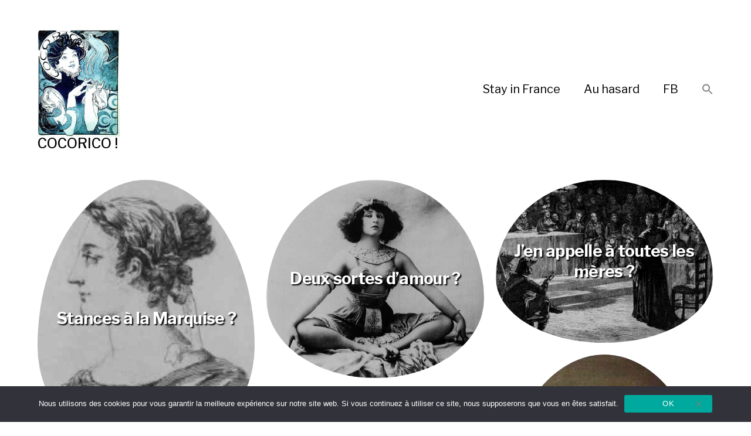

--- FILE ---
content_type: text/html; charset=UTF-8
request_url: https://cocorico.com/citations-documents-idees-promotions/francaise/
body_size: 14172
content:
<!DOCTYPE html>

<html class="no-js" lang="fr-FR">

	<head>
		
		<meta http-equiv="content-type" content="text/html" charset="UTF-8" />
		<meta name="viewport" content="width=device-width, initial-scale=1.0, maximum-scale=1.0, user-scalable=no" >
        
          <link rel="profile" href="https://gmpg.org/xfn/11">
		 
		<title>Française &#8211; COCORICO !</title>
<meta name='robots' content='max-image-preview:large' />
<link rel="alternate" type="application/rss+xml" title="COCORICO ! &raquo; Flux" href="https://cocorico.com/feed/" />
<link rel="alternate" type="application/rss+xml" title="COCORICO ! &raquo; Flux de la catégorie Française" href="https://cocorico.com/citations-documents-idees-promotions/francaise/feed/" />
		
	<style id='wp-img-auto-sizes-contain-inline-css' type='text/css'>
img:is([sizes=auto i],[sizes^="auto," i]){contain-intrinsic-size:3000px 1500px}
/*# sourceURL=wp-img-auto-sizes-contain-inline-css */
</style>
<style id='wp-emoji-styles-inline-css' type='text/css'>

	img.wp-smiley, img.emoji {
		display: inline !important;
		border: none !important;
		box-shadow: none !important;
		height: 1em !important;
		width: 1em !important;
		margin: 0 0.07em !important;
		vertical-align: -0.1em !important;
		background: none !important;
		padding: 0 !important;
	}
/*# sourceURL=wp-emoji-styles-inline-css */
</style>
<style id='wp-block-library-inline-css' type='text/css'>
:root{--wp-block-synced-color:#7a00df;--wp-block-synced-color--rgb:122,0,223;--wp-bound-block-color:var(--wp-block-synced-color);--wp-editor-canvas-background:#ddd;--wp-admin-theme-color:#007cba;--wp-admin-theme-color--rgb:0,124,186;--wp-admin-theme-color-darker-10:#006ba1;--wp-admin-theme-color-darker-10--rgb:0,107,160.5;--wp-admin-theme-color-darker-20:#005a87;--wp-admin-theme-color-darker-20--rgb:0,90,135;--wp-admin-border-width-focus:2px}@media (min-resolution:192dpi){:root{--wp-admin-border-width-focus:1.5px}}.wp-element-button{cursor:pointer}:root .has-very-light-gray-background-color{background-color:#eee}:root .has-very-dark-gray-background-color{background-color:#313131}:root .has-very-light-gray-color{color:#eee}:root .has-very-dark-gray-color{color:#313131}:root .has-vivid-green-cyan-to-vivid-cyan-blue-gradient-background{background:linear-gradient(135deg,#00d084,#0693e3)}:root .has-purple-crush-gradient-background{background:linear-gradient(135deg,#34e2e4,#4721fb 50%,#ab1dfe)}:root .has-hazy-dawn-gradient-background{background:linear-gradient(135deg,#faaca8,#dad0ec)}:root .has-subdued-olive-gradient-background{background:linear-gradient(135deg,#fafae1,#67a671)}:root .has-atomic-cream-gradient-background{background:linear-gradient(135deg,#fdd79a,#004a59)}:root .has-nightshade-gradient-background{background:linear-gradient(135deg,#330968,#31cdcf)}:root .has-midnight-gradient-background{background:linear-gradient(135deg,#020381,#2874fc)}:root{--wp--preset--font-size--normal:16px;--wp--preset--font-size--huge:42px}.has-regular-font-size{font-size:1em}.has-larger-font-size{font-size:2.625em}.has-normal-font-size{font-size:var(--wp--preset--font-size--normal)}.has-huge-font-size{font-size:var(--wp--preset--font-size--huge)}.has-text-align-center{text-align:center}.has-text-align-left{text-align:left}.has-text-align-right{text-align:right}.has-fit-text{white-space:nowrap!important}#end-resizable-editor-section{display:none}.aligncenter{clear:both}.items-justified-left{justify-content:flex-start}.items-justified-center{justify-content:center}.items-justified-right{justify-content:flex-end}.items-justified-space-between{justify-content:space-between}.screen-reader-text{border:0;clip-path:inset(50%);height:1px;margin:-1px;overflow:hidden;padding:0;position:absolute;width:1px;word-wrap:normal!important}.screen-reader-text:focus{background-color:#ddd;clip-path:none;color:#444;display:block;font-size:1em;height:auto;left:5px;line-height:normal;padding:15px 23px 14px;text-decoration:none;top:5px;width:auto;z-index:100000}html :where(.has-border-color){border-style:solid}html :where([style*=border-top-color]){border-top-style:solid}html :where([style*=border-right-color]){border-right-style:solid}html :where([style*=border-bottom-color]){border-bottom-style:solid}html :where([style*=border-left-color]){border-left-style:solid}html :where([style*=border-width]){border-style:solid}html :where([style*=border-top-width]){border-top-style:solid}html :where([style*=border-right-width]){border-right-style:solid}html :where([style*=border-bottom-width]){border-bottom-style:solid}html :where([style*=border-left-width]){border-left-style:solid}html :where(img[class*=wp-image-]){height:auto;max-width:100%}:where(figure){margin:0 0 1em}html :where(.is-position-sticky){--wp-admin--admin-bar--position-offset:var(--wp-admin--admin-bar--height,0px)}@media screen and (max-width:600px){html :where(.is-position-sticky){--wp-admin--admin-bar--position-offset:0px}}

/*# sourceURL=wp-block-library-inline-css */
</style><style id='global-styles-inline-css' type='text/css'>
:root{--wp--preset--aspect-ratio--square: 1;--wp--preset--aspect-ratio--4-3: 4/3;--wp--preset--aspect-ratio--3-4: 3/4;--wp--preset--aspect-ratio--3-2: 3/2;--wp--preset--aspect-ratio--2-3: 2/3;--wp--preset--aspect-ratio--16-9: 16/9;--wp--preset--aspect-ratio--9-16: 9/16;--wp--preset--color--black: #000;--wp--preset--color--cyan-bluish-gray: #abb8c3;--wp--preset--color--white: #fff;--wp--preset--color--pale-pink: #f78da7;--wp--preset--color--vivid-red: #cf2e2e;--wp--preset--color--luminous-vivid-orange: #ff6900;--wp--preset--color--luminous-vivid-amber: #fcb900;--wp--preset--color--light-green-cyan: #7bdcb5;--wp--preset--color--vivid-green-cyan: #00d084;--wp--preset--color--pale-cyan-blue: #8ed1fc;--wp--preset--color--vivid-cyan-blue: #0693e3;--wp--preset--color--vivid-purple: #9b51e0;--wp--preset--color--dark-gray: #333;--wp--preset--color--medium-gray: #555;--wp--preset--color--light-gray: #777;--wp--preset--gradient--vivid-cyan-blue-to-vivid-purple: linear-gradient(135deg,rgb(6,147,227) 0%,rgb(155,81,224) 100%);--wp--preset--gradient--light-green-cyan-to-vivid-green-cyan: linear-gradient(135deg,rgb(122,220,180) 0%,rgb(0,208,130) 100%);--wp--preset--gradient--luminous-vivid-amber-to-luminous-vivid-orange: linear-gradient(135deg,rgb(252,185,0) 0%,rgb(255,105,0) 100%);--wp--preset--gradient--luminous-vivid-orange-to-vivid-red: linear-gradient(135deg,rgb(255,105,0) 0%,rgb(207,46,46) 100%);--wp--preset--gradient--very-light-gray-to-cyan-bluish-gray: linear-gradient(135deg,rgb(238,238,238) 0%,rgb(169,184,195) 100%);--wp--preset--gradient--cool-to-warm-spectrum: linear-gradient(135deg,rgb(74,234,220) 0%,rgb(151,120,209) 20%,rgb(207,42,186) 40%,rgb(238,44,130) 60%,rgb(251,105,98) 80%,rgb(254,248,76) 100%);--wp--preset--gradient--blush-light-purple: linear-gradient(135deg,rgb(255,206,236) 0%,rgb(152,150,240) 100%);--wp--preset--gradient--blush-bordeaux: linear-gradient(135deg,rgb(254,205,165) 0%,rgb(254,45,45) 50%,rgb(107,0,62) 100%);--wp--preset--gradient--luminous-dusk: linear-gradient(135deg,rgb(255,203,112) 0%,rgb(199,81,192) 50%,rgb(65,88,208) 100%);--wp--preset--gradient--pale-ocean: linear-gradient(135deg,rgb(255,245,203) 0%,rgb(182,227,212) 50%,rgb(51,167,181) 100%);--wp--preset--gradient--electric-grass: linear-gradient(135deg,rgb(202,248,128) 0%,rgb(113,206,126) 100%);--wp--preset--gradient--midnight: linear-gradient(135deg,rgb(2,3,129) 0%,rgb(40,116,252) 100%);--wp--preset--font-size--small: 17px;--wp--preset--font-size--medium: 20px;--wp--preset--font-size--large: 24px;--wp--preset--font-size--x-large: 42px;--wp--preset--font-size--regular: 20px;--wp--preset--font-size--larger: 28px;--wp--preset--spacing--20: 0.44rem;--wp--preset--spacing--30: 0.67rem;--wp--preset--spacing--40: 1rem;--wp--preset--spacing--50: 1.5rem;--wp--preset--spacing--60: 2.25rem;--wp--preset--spacing--70: 3.38rem;--wp--preset--spacing--80: 5.06rem;--wp--preset--shadow--natural: 6px 6px 9px rgba(0, 0, 0, 0.2);--wp--preset--shadow--deep: 12px 12px 50px rgba(0, 0, 0, 0.4);--wp--preset--shadow--sharp: 6px 6px 0px rgba(0, 0, 0, 0.2);--wp--preset--shadow--outlined: 6px 6px 0px -3px rgb(255, 255, 255), 6px 6px rgb(0, 0, 0);--wp--preset--shadow--crisp: 6px 6px 0px rgb(0, 0, 0);}:where(.is-layout-flex){gap: 0.5em;}:where(.is-layout-grid){gap: 0.5em;}body .is-layout-flex{display: flex;}.is-layout-flex{flex-wrap: wrap;align-items: center;}.is-layout-flex > :is(*, div){margin: 0;}body .is-layout-grid{display: grid;}.is-layout-grid > :is(*, div){margin: 0;}:where(.wp-block-columns.is-layout-flex){gap: 2em;}:where(.wp-block-columns.is-layout-grid){gap: 2em;}:where(.wp-block-post-template.is-layout-flex){gap: 1.25em;}:where(.wp-block-post-template.is-layout-grid){gap: 1.25em;}.has-black-color{color: var(--wp--preset--color--black) !important;}.has-cyan-bluish-gray-color{color: var(--wp--preset--color--cyan-bluish-gray) !important;}.has-white-color{color: var(--wp--preset--color--white) !important;}.has-pale-pink-color{color: var(--wp--preset--color--pale-pink) !important;}.has-vivid-red-color{color: var(--wp--preset--color--vivid-red) !important;}.has-luminous-vivid-orange-color{color: var(--wp--preset--color--luminous-vivid-orange) !important;}.has-luminous-vivid-amber-color{color: var(--wp--preset--color--luminous-vivid-amber) !important;}.has-light-green-cyan-color{color: var(--wp--preset--color--light-green-cyan) !important;}.has-vivid-green-cyan-color{color: var(--wp--preset--color--vivid-green-cyan) !important;}.has-pale-cyan-blue-color{color: var(--wp--preset--color--pale-cyan-blue) !important;}.has-vivid-cyan-blue-color{color: var(--wp--preset--color--vivid-cyan-blue) !important;}.has-vivid-purple-color{color: var(--wp--preset--color--vivid-purple) !important;}.has-black-background-color{background-color: var(--wp--preset--color--black) !important;}.has-cyan-bluish-gray-background-color{background-color: var(--wp--preset--color--cyan-bluish-gray) !important;}.has-white-background-color{background-color: var(--wp--preset--color--white) !important;}.has-pale-pink-background-color{background-color: var(--wp--preset--color--pale-pink) !important;}.has-vivid-red-background-color{background-color: var(--wp--preset--color--vivid-red) !important;}.has-luminous-vivid-orange-background-color{background-color: var(--wp--preset--color--luminous-vivid-orange) !important;}.has-luminous-vivid-amber-background-color{background-color: var(--wp--preset--color--luminous-vivid-amber) !important;}.has-light-green-cyan-background-color{background-color: var(--wp--preset--color--light-green-cyan) !important;}.has-vivid-green-cyan-background-color{background-color: var(--wp--preset--color--vivid-green-cyan) !important;}.has-pale-cyan-blue-background-color{background-color: var(--wp--preset--color--pale-cyan-blue) !important;}.has-vivid-cyan-blue-background-color{background-color: var(--wp--preset--color--vivid-cyan-blue) !important;}.has-vivid-purple-background-color{background-color: var(--wp--preset--color--vivid-purple) !important;}.has-black-border-color{border-color: var(--wp--preset--color--black) !important;}.has-cyan-bluish-gray-border-color{border-color: var(--wp--preset--color--cyan-bluish-gray) !important;}.has-white-border-color{border-color: var(--wp--preset--color--white) !important;}.has-pale-pink-border-color{border-color: var(--wp--preset--color--pale-pink) !important;}.has-vivid-red-border-color{border-color: var(--wp--preset--color--vivid-red) !important;}.has-luminous-vivid-orange-border-color{border-color: var(--wp--preset--color--luminous-vivid-orange) !important;}.has-luminous-vivid-amber-border-color{border-color: var(--wp--preset--color--luminous-vivid-amber) !important;}.has-light-green-cyan-border-color{border-color: var(--wp--preset--color--light-green-cyan) !important;}.has-vivid-green-cyan-border-color{border-color: var(--wp--preset--color--vivid-green-cyan) !important;}.has-pale-cyan-blue-border-color{border-color: var(--wp--preset--color--pale-cyan-blue) !important;}.has-vivid-cyan-blue-border-color{border-color: var(--wp--preset--color--vivid-cyan-blue) !important;}.has-vivid-purple-border-color{border-color: var(--wp--preset--color--vivid-purple) !important;}.has-vivid-cyan-blue-to-vivid-purple-gradient-background{background: var(--wp--preset--gradient--vivid-cyan-blue-to-vivid-purple) !important;}.has-light-green-cyan-to-vivid-green-cyan-gradient-background{background: var(--wp--preset--gradient--light-green-cyan-to-vivid-green-cyan) !important;}.has-luminous-vivid-amber-to-luminous-vivid-orange-gradient-background{background: var(--wp--preset--gradient--luminous-vivid-amber-to-luminous-vivid-orange) !important;}.has-luminous-vivid-orange-to-vivid-red-gradient-background{background: var(--wp--preset--gradient--luminous-vivid-orange-to-vivid-red) !important;}.has-very-light-gray-to-cyan-bluish-gray-gradient-background{background: var(--wp--preset--gradient--very-light-gray-to-cyan-bluish-gray) !important;}.has-cool-to-warm-spectrum-gradient-background{background: var(--wp--preset--gradient--cool-to-warm-spectrum) !important;}.has-blush-light-purple-gradient-background{background: var(--wp--preset--gradient--blush-light-purple) !important;}.has-blush-bordeaux-gradient-background{background: var(--wp--preset--gradient--blush-bordeaux) !important;}.has-luminous-dusk-gradient-background{background: var(--wp--preset--gradient--luminous-dusk) !important;}.has-pale-ocean-gradient-background{background: var(--wp--preset--gradient--pale-ocean) !important;}.has-electric-grass-gradient-background{background: var(--wp--preset--gradient--electric-grass) !important;}.has-midnight-gradient-background{background: var(--wp--preset--gradient--midnight) !important;}.has-small-font-size{font-size: var(--wp--preset--font-size--small) !important;}.has-medium-font-size{font-size: var(--wp--preset--font-size--medium) !important;}.has-large-font-size{font-size: var(--wp--preset--font-size--large) !important;}.has-x-large-font-size{font-size: var(--wp--preset--font-size--x-large) !important;}
/*# sourceURL=global-styles-inline-css */
</style>

<style id='classic-theme-styles-inline-css' type='text/css'>
/*! This file is auto-generated */
.wp-block-button__link{color:#fff;background-color:#32373c;border-radius:9999px;box-shadow:none;text-decoration:none;padding:calc(.667em + 2px) calc(1.333em + 2px);font-size:1.125em}.wp-block-file__button{background:#32373c;color:#fff;text-decoration:none}
/*# sourceURL=/wp-includes/css/classic-themes.min.css */
</style>
<link rel='stylesheet' id='cookie-notice-front-css' href='https://cocorico.com/wp-content/plugins/cookie-notice/css/front.min.css?ver=2.5.11' type='text/css' media='all' />
<link rel='stylesheet' id='ivory-search-styles-css' href='https://cocorico.com/wp-content/plugins/add-search-to-menu/public/css/ivory-search.min.css?ver=5.5.13' type='text/css' media='all' />
<link rel='stylesheet' id='hamilton-fonts-css' href='//fonts.googleapis.com/css?family=Libre+Franklin%3A300%2C400%2C400i%2C500%2C700%2C700i&#038;subset=latin-ext&#038;ver=1' type='text/css' media='all' />
<link rel='stylesheet' id='hamilton-style-css' href='https://cocorico.com/wp-content/themes/memento/style.css?ver=6.9' type='text/css' media='all' />
<link rel='stylesheet' id='wp-paginate-css' href='https://cocorico.com/wp-content/plugins/wp-paginate/css/wp-paginate.css?ver=2.2.4' type='text/css' media='screen' />
<script type="text/javascript" id="cookie-notice-front-js-before">
/* <![CDATA[ */
var cnArgs = {"ajaxUrl":"https:\/\/cocorico.com\/wp-admin\/admin-ajax.php","nonce":"ed58b9e728","hideEffect":"fade","position":"bottom","onScroll":false,"onScrollOffset":100,"onClick":false,"cookieName":"cookie_notice_accepted","cookieTime":2592000,"cookieTimeRejected":2592000,"globalCookie":false,"redirection":false,"cache":false,"revokeCookies":false,"revokeCookiesOpt":"automatic"};

//# sourceURL=cookie-notice-front-js-before
/* ]]> */
</script>
<script type="text/javascript" src="https://cocorico.com/wp-content/plugins/cookie-notice/js/front.min.js?ver=2.5.11" id="cookie-notice-front-js"></script>
<script type="text/javascript" src="https://cocorico.com/wp-includes/js/jquery/jquery.min.js?ver=3.7.1" id="jquery-core-js"></script>
<script type="text/javascript" src="https://cocorico.com/wp-includes/js/jquery/jquery-migrate.min.js?ver=3.4.1" id="jquery-migrate-js"></script>
<link rel="https://api.w.org/" href="https://cocorico.com/wp-json/" /><link rel="alternate" title="JSON" type="application/json" href="https://cocorico.com/wp-json/wp/v2/categories/17839" /><link rel="EditURI" type="application/rsd+xml" title="RSD" href="https://cocorico.com/xmlrpc.php?rsd" />
<meta name="generator" content="WordPress 6.9" />
		<script>jQuery( 'html' ).removeClass( 'no-js' ).addClass( 'js' );</script>
		<style type="text/css" media="screen">.is-menu path.search-icon-path { fill: #848484;}body .popup-search-close:after, body .search-close:after { border-color: #848484;}body .popup-search-close:before, body .search-close:before { border-color: #848484;}</style>			
	</head>
	
	<body class="archive category category-francaise category-17839 wp-theme-memento cookies-not-set memento show-alt-nav three-columns-grid show-preview-titles">
    
        <header class="section-inner site-header group">
		
						
						
                     <h1 class="site-title">
                    <a href="https://cocorico.com/images/cocorico-mucha-id.jpg">
                    <img src="https://cocorico.com/images/cocorico-mucha-id.jpg" width=140 />
                    </a>
                    <a href="https://cocorico.com" class="site-name">
                    COCORICO !                    </a>
                    </h1>
                    			
			          
			<div class="nav-toggle">
				<div class="bar"></div>
				<div class="bar"></div>
				<div class="bar"></div>
			</div>

			<ul class="alt-nav">
				<li id="menu-item-11473" class="menu-item menu-item-type-custom menu-item-object-custom menu-item-11473"><a href="https://www.booking.com/country/fr.fr.html?aid=859545">Stay in France</a></li>
<li id="menu-item-11474" class="menu-item menu-item-type-custom menu-item-object-custom menu-item-11474"><a href="https://cocorico.com/au-hasard/">Au hasard</a></li>
<li id="menu-item-11475" class="menu-item menu-item-type-custom menu-item-object-custom menu-item-11475"><a href="https://www.facebook.com/CocoricoCulture/">FB</a></li>
<li class=" astm-search-menu is-menu is-dropdown menu-item"><a href="#" role="button" aria-label="Search Icon Link"><svg width="20" height="20" class="search-icon" role="img" viewBox="2 9 20 5" focusable="false" aria-label="Search">
						<path class="search-icon-path" d="M15.5 14h-.79l-.28-.27C15.41 12.59 16 11.11 16 9.5 16 5.91 13.09 3 9.5 3S3 5.91 3 9.5 5.91 16 9.5 16c1.61 0 3.09-.59 4.23-1.57l.27.28v.79l5 4.99L20.49 19l-4.99-5zm-6 0C7.01 14 5 11.99 5 9.5S7.01 5 9.5 5 14 7.01 14 9.5 11.99 14 9.5 14z"></path></svg></a><form  class="is-search-form is-form-style is-form-style-3 is-form-id-0 " action="https://cocorico.com/" method="get" role="search" ><label for="is-search-input-0"><span class="is-screen-reader-text">Search for:</span><input  type="search" id="is-search-input-0" name="s" value="" class="is-search-input" placeholder="Search here..." autocomplete=off /></label><button type="submit" class="is-search-submit"><span class="is-screen-reader-text">Search Button</span><span class="is-search-icon"><svg focusable="false" aria-label="Search" xmlns="http://www.w3.org/2000/svg" viewBox="0 0 24 24" width="24px"><path d="M15.5 14h-.79l-.28-.27C15.41 12.59 16 11.11 16 9.5 16 5.91 13.09 3 9.5 3S3 5.91 3 9.5 5.91 16 9.5 16c1.61 0 3.09-.59 4.23-1.57l.27.28v.79l5 4.99L20.49 19l-4.99-5zm-6 0C7.01 14 5 11.99 5 9.5S7.01 5 9.5 5 14 7.01 14 9.5 11.99 14 9.5 14z"></path></svg></span></button></form><div class="search-close"></div></li>			</ul>
		
		
        </header> <!-- header -->
		
		<div class="nav-toggle">
		          </div>

				
		<nav class="site-nav">
		
		
		
			<div class="section-inner menus group">
		
				<ul id="menu-top-1" class="menu"><li class="menu-item menu-item-type-custom menu-item-object-custom menu-item-11473"><a href="https://www.booking.com/country/fr.fr.html?aid=859545">Stay in France</a></li>
<li class="menu-item menu-item-type-custom menu-item-object-custom menu-item-11474"><a href="https://cocorico.com/au-hasard/">Au hasard</a></li>
<li class="menu-item menu-item-type-custom menu-item-object-custom menu-item-11475"><a href="https://www.facebook.com/CocoricoCulture/">FB</a></li>
<li class=" astm-search-menu is-menu is-dropdown menu-item"><a href="#" role="button" aria-label="Search Icon Link"><svg width="20" height="20" class="search-icon" role="img" viewBox="2 9 20 5" focusable="false" aria-label="Search">
						<path class="search-icon-path" d="M15.5 14h-.79l-.28-.27C15.41 12.59 16 11.11 16 9.5 16 5.91 13.09 3 9.5 3S3 5.91 3 9.5 5.91 16 9.5 16c1.61 0 3.09-.59 4.23-1.57l.27.28v.79l5 4.99L20.49 19l-4.99-5zm-6 0C7.01 14 5 11.99 5 9.5S7.01 5 9.5 5 14 7.01 14 9.5 11.99 14 9.5 14z"></path></svg></a><form  class="is-search-form is-form-style is-form-style-3 is-form-id-0 " action="https://cocorico.com/" method="get" role="search" ><label for="is-search-input-0"><span class="is-screen-reader-text">Search for:</span><input  type="search" id="is-search-input-0" name="s" value="" class="is-search-input" placeholder="Search here..." autocomplete=off /></label><button type="submit" class="is-search-submit"><span class="is-screen-reader-text">Search Button</span><span class="is-search-icon"><svg focusable="false" aria-label="Search" xmlns="http://www.w3.org/2000/svg" viewBox="0 0 24 24" width="24px"><path d="M15.5 14h-.79l-.28-.27C15.41 12.59 16 11.11 16 9.5 16 5.91 13.09 3 9.5 3S3 5.91 3 9.5 5.91 16 9.5 16c1.61 0 3.09-.59 4.23-1.57l.27.28v.79l5 4.99L20.49 19l-4.99-5zm-6 0C7.01 14 5 11.99 5 9.5S7.01 5 9.5 5 14 7.01 14 9.5 11.99 14 9.5 14z"></path></svg></span></button></form><div class="search-close"></div></li></ul>			
			</div>
			
			
			<footer>
			
				<div class="section-inner">

					<p>&copy; 2026 <a href="https://cocorico.com" class="site-name">COCORICO !</a></p>
				
				</div>

			</footer>
		
		</nav>
	<div class="section-inner">
	
	     		
			
		
		
			<div class="posts" id="posts">

				
<a class="post-preview tracker post-2036 post type-post status-publish format-standard has-post-thumbnail hentry category-francaise category-poesie tag-mademoiselle-du-parc tag-pierre-corneille has-thumbnail" id="post-2036" href="https://cocorico.com/stances-a-la-marquise/loisirs-vacances-culture-bien-etre/" title="Stances à la Marquise ?">
	
	<div class="preview-image" style="background-image: url( https://cocorico.com/wp-content/uploads/2011/05/Marquise-Therese_de_Gorla-1.jpg );">
		<img width="345" height="440" src="https://cocorico.com/wp-content/uploads/2011/05/Marquise-Therese_de_Gorla-1.jpg" class="attachment-hamilton_preview-image size-hamilton_preview-image wp-post-image" alt="" decoding="async" fetchpriority="high" srcset="https://cocorico.com/wp-content/uploads/2011/05/Marquise-Therese_de_Gorla-1.jpg 345w, https://cocorico.com/wp-content/uploads/2011/05/Marquise-Therese_de_Gorla-1-235x300.jpg 235w" sizes="(max-width: 345px) 100vw, 345px" />	</div>
	
	<header class="preview-header">
	
			
		<h2 class="title">Stances à la Marquise ?</h2>	
	</header>

</a>
<a class="post-preview tracker post-11446 post type-post status-publish format-standard has-post-thumbnail hentry category-citations category-francaise category-psychologie tag-amour tag-colette tag-palais-royal has-thumbnail" id="post-11446" href="https://cocorico.com/il-y-a-deux-sortes-damour/loisirs-vacances-culture-bien-etre/" title="Deux sortes d&rsquo;amour ?">
	
	<div class="preview-image" style="background-image: url( https://cocorico.com/wp-content/uploads/2009/05/colette_en_reve_degypte-1.jpg );">
		<img width="550" height="502" src="https://cocorico.com/wp-content/uploads/2009/05/colette_en_reve_degypte-1.jpg" class="attachment-hamilton_preview-image size-hamilton_preview-image wp-post-image" alt="" decoding="async" srcset="https://cocorico.com/wp-content/uploads/2009/05/colette_en_reve_degypte-1.jpg 550w, https://cocorico.com/wp-content/uploads/2009/05/colette_en_reve_degypte-1-300x274.jpg 300w" sizes="(max-width: 550px) 100vw, 550px" />	</div>
	
	<header class="preview-header">
	
			
		<h2 class="title">Deux sortes d&rsquo;amour ?</h2>	
	</header>

</a>
<a class="post-preview tracker post-1832 post type-post status-publish format-standard has-post-thumbnail hentry category-francaise category-histoire tag-courtoisie tag-guillotine tag-marie-antoinette tag-place-de-la-concorde tag-place-de-la-revolution tag-place-louis-xv tag-reine-de-france tag-revolution-francaise tag-tribunal-revolutionnaire has-thumbnail" id="post-1832" href="https://cocorico.com/jen-appelle-a-toutes-les-meres/loisirs-vacances-culture-bien-etre/" title="J&rsquo;en appelle à toutes les mères ?">
	
	<div class="preview-image" style="background-image: url( https://cocorico.com/wp-content/uploads/2010/10/Marie_Antoinette_Tribunal_Revolutionnaire-1.jpg );">
		<img width="798" height="600" src="https://cocorico.com/wp-content/uploads/2010/10/Marie_Antoinette_Tribunal_Revolutionnaire-1.jpg" class="attachment-hamilton_preview-image size-hamilton_preview-image wp-post-image" alt="" decoding="async" srcset="https://cocorico.com/wp-content/uploads/2010/10/Marie_Antoinette_Tribunal_Revolutionnaire-1.jpg 798w, https://cocorico.com/wp-content/uploads/2010/10/Marie_Antoinette_Tribunal_Revolutionnaire-1-300x226.jpg 300w, https://cocorico.com/wp-content/uploads/2010/10/Marie_Antoinette_Tribunal_Revolutionnaire-1-768x577.jpg 768w" sizes="(max-width: 798px) 100vw, 798px" />	</div>
	
	<header class="preview-header">
	
			
		<h2 class="title">J&rsquo;en appelle à toutes les mères ?</h2>	
	</header>

</a>
<a class="post-preview tracker post-2357 post type-post status-publish format-standard has-post-thumbnail hentry category-francaise tag-george-sand has-thumbnail" id="post-2357" href="https://cocorico.com/lempire-des-mots/loisirs-vacances-culture-bien-etre/" title="L&#8217;empire des mots ?">
	
	<div class="preview-image" style="background-image: url( https://cocorico.com/wp-content/uploads/2011/11/George_Sand-1.jpg );">
		<img width="449" height="600" src="https://cocorico.com/wp-content/uploads/2011/11/George_Sand-1.jpg" class="attachment-hamilton_preview-image size-hamilton_preview-image wp-post-image" alt="" decoding="async" loading="lazy" srcset="https://cocorico.com/wp-content/uploads/2011/11/George_Sand-1.jpg 449w, https://cocorico.com/wp-content/uploads/2011/11/George_Sand-1-225x300.jpg 225w" sizes="auto, (max-width: 449px) 100vw, 449px" />	</div>
	
	<header class="preview-header">
	
			
		<h2 class="title">L&#8217;empire des mots ?</h2>	
	</header>

</a>
<a class="post-preview tracker fallback-image post-1907 post type-post status-publish format-standard has-post-thumbnail hentry category-francaise tag-fereol-dedieu tag-gustave-eiffel tag-jarretiere tag-louis-xiv tag-marlene-dietrich tag-porte-jarretelles has-thumbnail" id="post-1907" href="https://cocorico.com/le-porte-jarretelles-une-invention-francaise/loisirs-vacances-culture-bien-etre/" title="Le porte-jarretelles, une invention française ?">
	
	<div class="preview-image" style="background-image: url( https://cocorico.com/wp-content/uploads/2011/01/Porte_Jarretelles_Marlene_Dietrich-1.jpg );">
		<img width="1200" height="833" src="https://cocorico.com/wp-content/uploads/2011/01/Porte_Jarretelles_Marlene_Dietrich-1.jpg" class="attachment-hamilton_preview-image size-hamilton_preview-image wp-post-image" alt="" decoding="async" loading="lazy" srcset="https://cocorico.com/wp-content/uploads/2011/01/Porte_Jarretelles_Marlene_Dietrich-1.jpg 1200w, https://cocorico.com/wp-content/uploads/2011/01/Porte_Jarretelles_Marlene_Dietrich-1-300x208.jpg 300w, https://cocorico.com/wp-content/uploads/2011/01/Porte_Jarretelles_Marlene_Dietrich-1-1024x711.jpg 1024w, https://cocorico.com/wp-content/uploads/2011/01/Porte_Jarretelles_Marlene_Dietrich-1-768x533.jpg 768w" sizes="auto, (max-width: 1200px) 100vw, 1200px" />	</div>
	
	<header class="preview-header">
	
			
		<h2 class="title">Le porte-jarretelles, une invention française ?</h2>	
	</header>

</a>
<a class="post-preview tracker post-1868 post type-post status-publish format-standard has-post-thumbnail hentry category-francaise category-francophonie category-histoire category-litterature tag-afrique-du-nord tag-passe-colonial tag-pieds-noirs has-thumbnail" id="post-1868" href="https://cocorico.com/atterrissage-force-retour-sur-le-passe-colonial-dune-francaise/loisirs-vacances-culture-bien-etre/" title="Atterrissage forcé ? Retour sur le passé colonial d&rsquo;une française&#8230;">
	
	<div class="preview-image" style="background-image: url( https://cocorico.com/wp-content/uploads/2010/11/Atterrissage_force-1.jpg );">
		<img width="599" height="888" src="https://cocorico.com/wp-content/uploads/2010/11/Atterrissage_force-1.jpg" class="attachment-hamilton_preview-image size-hamilton_preview-image wp-post-image" alt="" decoding="async" loading="lazy" srcset="https://cocorico.com/wp-content/uploads/2010/11/Atterrissage_force-1.jpg 599w, https://cocorico.com/wp-content/uploads/2010/11/Atterrissage_force-1-202x300.jpg 202w" sizes="auto, (max-width: 599px) 100vw, 599px" />	</div>
	
	<header class="preview-header">
	
			
		<h2 class="title">Atterrissage forcé ? Retour sur le passé colonial d&rsquo;une française&#8230;</h2>	
	</header>

</a>
<a class="post-preview tracker post-1755 post type-post status-publish format-standard has-post-thumbnail hentry category-citations category-francaise tag-marie-curie tag-physicienne tag-prix-nobel has-thumbnail" id="post-1755" href="https://cocorico.com/dans-la-vie-rien-nest-a-craindre/loisirs-vacances-culture-bien-etre/" title="Dans la vie, rien n&rsquo;est à craindre ?">
	
	<div class="preview-image" style="background-image: url( https://cocorico.com/wp-content/uploads/2010/05/Marie_Curie-1.jpg );">
		<img width="371" height="480" src="https://cocorico.com/wp-content/uploads/2010/05/Marie_Curie-1.jpg" class="attachment-hamilton_preview-image size-hamilton_preview-image wp-post-image" alt="" decoding="async" loading="lazy" srcset="https://cocorico.com/wp-content/uploads/2010/05/Marie_Curie-1.jpg 371w, https://cocorico.com/wp-content/uploads/2010/05/Marie_Curie-1-232x300.jpg 232w" sizes="auto, (max-width: 371px) 100vw, 371px" />	</div>
	
	<header class="preview-header">
	
			
		<h2 class="title">Dans la vie, rien n&rsquo;est à craindre ?</h2>	
	</header>

</a>
			</div><!-- .posts -->
		
			
	<br><br>
<div class="navigation"></div>
	</div><!-- .section-inner -->

		<footer class="site-footer section-inner">


<a href="https://cocorico.com/voyage-pas-cher-hotels-citations-evenements-promotions/alfred-de-musset/" class="tag-cloud-link tag-link-17969 tag-link-position-1" style="font-size: 9.8846153846154pt;" aria-label="Alfred de Musset (6 éléments)">Alfred de Musset</a>
<a href="https://cocorico.com/voyage-pas-cher-hotels-citations-evenements-promotions/alsace/" class="tag-cloud-link tag-link-17885 tag-link-position-2" style="font-size: 12.576923076923pt;" aria-label="Alsace (8 éléments)">Alsace</a>
<a href="https://cocorico.com/voyage-pas-cher-hotels-citations-evenements-promotions/aquitaine/" class="tag-cloud-link tag-link-18354 tag-link-position-3" style="font-size: 8pt;" aria-label="Aquitaine (5 éléments)">Aquitaine</a>
<a href="https://cocorico.com/voyage-pas-cher-hotels-citations-evenements-promotions/assemblee-nationale/" class="tag-cloud-link tag-link-18386 tag-link-position-4" style="font-size: 12.576923076923pt;" aria-label="Assemblée nationale (8 éléments)">Assemblée nationale</a>
<a href="https://cocorico.com/voyage-pas-cher-hotels-citations-evenements-promotions/benoit-hamon/" class="tag-cloud-link tag-link-19201 tag-link-position-5" style="font-size: 8pt;" aria-label="Benoît Hamon (5 éléments)">Benoît Hamon</a>
<a href="https://cocorico.com/voyage-pas-cher-hotels-citations-evenements-promotions/bourgogne/" class="tag-cloud-link tag-link-18043 tag-link-position-6" style="font-size: 8pt;" aria-label="Bourgogne (5 éléments)">Bourgogne</a>
<a href="https://cocorico.com/voyage-pas-cher-hotels-citations-evenements-promotions/charente-maritime/" class="tag-cloud-link tag-link-18280 tag-link-position-7" style="font-size: 8pt;" aria-label="Charente-Maritime. (5 éléments)">Charente-Maritime.</a>
<a href="https://cocorico.com/voyage-pas-cher-hotels-citations-evenements-promotions/charles-baudelaire/" class="tag-cloud-link tag-link-19088 tag-link-position-8" style="font-size: 13.923076923077pt;" aria-label="Charles Baudelaire (9 éléments)">Charles Baudelaire</a>
<a href="https://cocorico.com/voyage-pas-cher-hotels-citations-evenements-promotions/confinement/" class="tag-cloud-link tag-link-19524 tag-link-position-9" style="font-size: 9.8846153846154pt;" aria-label="confinement (6 éléments)">confinement</a>
<a href="https://cocorico.com/voyage-pas-cher-hotels-citations-evenements-promotions/covid-19/" class="tag-cloud-link tag-link-19523 tag-link-position-10" style="font-size: 21.461538461538pt;" aria-label="COVID-19 (18 éléments)">COVID-19</a>
<a href="https://cocorico.com/voyage-pas-cher-hotels-citations-evenements-promotions/emmanuel-macron/" class="tag-cloud-link tag-link-19184 tag-link-position-11" style="font-size: 16.884615384615pt;" aria-label="Emmanuel Macron (12 éléments)">Emmanuel Macron</a>
<a href="https://cocorico.com/voyage-pas-cher-hotels-citations-evenements-promotions/festival-de-cannes/" class="tag-cloud-link tag-link-17798 tag-link-position-12" style="font-size: 8pt;" aria-label="Festival de Cannes (5 éléments)">Festival de Cannes</a>
<a href="https://cocorico.com/voyage-pas-cher-hotels-citations-evenements-promotions/francois-fillon/" class="tag-cloud-link tag-link-19157 tag-link-position-13" style="font-size: 16.076923076923pt;" aria-label="François Fillon (11 éléments)">François Fillon</a>
<a href="https://cocorico.com/voyage-pas-cher-hotels-citations-evenements-promotions/guadeloupe/" class="tag-cloud-link tag-link-17956 tag-link-position-14" style="font-size: 13.923076923077pt;" aria-label="Guadeloupe (9 éléments)">Guadeloupe</a>
<a href="https://cocorico.com/voyage-pas-cher-hotels-citations-evenements-promotions/guillaume-apollinaire/" class="tag-cloud-link tag-link-19252 tag-link-position-15" style="font-size: 9.8846153846154pt;" aria-label="Guillaume Apollinaire (6 éléments)">Guillaume Apollinaire</a>
<a href="https://cocorico.com/voyage-pas-cher-hotels-citations-evenements-promotions/honfleur/" class="tag-cloud-link tag-link-18098 tag-link-position-16" style="font-size: 8pt;" aria-label="Honfleur (5 éléments)">Honfleur</a>
<a href="https://cocorico.com/voyage-pas-cher-hotels-citations-evenements-promotions/jean-de-la-fontaine/" class="tag-cloud-link tag-link-17817 tag-link-position-17" style="font-size: 15pt;" aria-label="Jean de La Fontaine (10 éléments)">Jean de La Fontaine</a>
<a href="https://cocorico.com/voyage-pas-cher-hotels-citations-evenements-promotions/joris-karl-huysmans/" class="tag-cloud-link tag-link-18923 tag-link-position-18" style="font-size: 13.923076923077pt;" aria-label="Joris-Karl Huysmans (9 éléments)">Joris-Karl Huysmans</a>
<a href="https://cocorico.com/voyage-pas-cher-hotels-citations-evenements-promotions/languedoc-roussillon/" class="tag-cloud-link tag-link-18236 tag-link-position-19" style="font-size: 8pt;" aria-label="Languedoc-Roussillon (5 éléments)">Languedoc-Roussillon</a>
<a href="https://cocorico.com/voyage-pas-cher-hotels-citations-evenements-promotions/les-alpes/" class="tag-cloud-link tag-link-18544 tag-link-position-20" style="font-size: 8pt;" aria-label="Les Alpes (5 éléments)">Les Alpes</a>
<a href="https://cocorico.com/voyage-pas-cher-hotels-citations-evenements-promotions/les-fleurs-du-mal/" class="tag-cloud-link tag-link-19089 tag-link-position-21" style="font-size: 9.8846153846154pt;" aria-label="Les Fleurs du Mal (6 éléments)">Les Fleurs du Mal</a>
<a href="https://cocorico.com/voyage-pas-cher-hotels-citations-evenements-promotions/louis-xiv/" class="tag-cloud-link tag-link-17938 tag-link-position-22" style="font-size: 8pt;" aria-label="Louis XIV (5 éléments)">Louis XIV</a>
<a href="https://cocorico.com/voyage-pas-cher-hotels-citations-evenements-promotions/marcel-proust/" class="tag-cloud-link tag-link-18602 tag-link-position-23" style="font-size: 9.8846153846154pt;" aria-label="Marcel Proust (6 éléments)">Marcel Proust</a>
<a href="https://cocorico.com/voyage-pas-cher-hotels-citations-evenements-promotions/marine-le-pen/" class="tag-cloud-link tag-link-19192 tag-link-position-24" style="font-size: 9.8846153846154pt;" aria-label="Marine Le Pen (6 éléments)">Marine Le Pen</a>
<a href="https://cocorico.com/voyage-pas-cher-hotels-citations-evenements-promotions/marseille/" class="tag-cloud-link tag-link-18272 tag-link-position-25" style="font-size: 8pt;" aria-label="Marseille (5 éléments)">Marseille</a>
<a href="https://cocorico.com/voyage-pas-cher-hotels-citations-evenements-promotions/martinique/" class="tag-cloud-link tag-link-17959 tag-link-position-26" style="font-size: 9.8846153846154pt;" aria-label="Martinique (6 éléments)">Martinique</a>
<a href="https://cocorico.com/voyage-pas-cher-hotels-citations-evenements-promotions/michel-de-montaigne/" class="tag-cloud-link tag-link-18179 tag-link-position-27" style="font-size: 11.230769230769pt;" aria-label="Michel de Montaigne (7 éléments)">Michel de Montaigne</a>
<a href="https://cocorico.com/voyage-pas-cher-hotels-citations-evenements-promotions/moliere/" class="tag-cloud-link tag-link-17992 tag-link-position-28" style="font-size: 12.576923076923pt;" aria-label="Molière (8 éléments)">Molière</a>
<a href="https://cocorico.com/voyage-pas-cher-hotels-citations-evenements-promotions/mouvement-des-gilets-jaunes/" class="tag-cloud-link tag-link-19303 tag-link-position-29" style="font-size: 19.307692307692pt;" aria-label="mouvement des Gilets jaunes (15 éléments)">mouvement des Gilets jaunes</a>
<a href="https://cocorico.com/voyage-pas-cher-hotels-citations-evenements-promotions/musee-du-louvre/" class="tag-cloud-link tag-link-18038 tag-link-position-30" style="font-size: 12.576923076923pt;" aria-label="musée du Louvre (8 éléments)">musée du Louvre</a>
<a href="https://cocorico.com/voyage-pas-cher-hotels-citations-evenements-promotions/musee-dorsay/" class="tag-cloud-link tag-link-18037 tag-link-position-31" style="font-size: 12.576923076923pt;" aria-label="musée d’Orsay (8 éléments)">musée d’Orsay</a>
<a href="https://cocorico.com/voyage-pas-cher-hotels-citations-evenements-promotions/napoleon-bonaparte/" class="tag-cloud-link tag-link-17807 tag-link-position-32" style="font-size: 8pt;" aria-label="Napoléon Bonaparte (5 éléments)">Napoléon Bonaparte</a>
<a href="https://cocorico.com/voyage-pas-cher-hotels-citations-evenements-promotions/nicolas-sarkozy/" class="tag-cloud-link tag-link-17945 tag-link-position-33" style="font-size: 8pt;" aria-label="Nicolas Sarkozy (5 éléments)">Nicolas Sarkozy</a>
<a href="https://cocorico.com/voyage-pas-cher-hotels-citations-evenements-promotions/normandie/" class="tag-cloud-link tag-link-18050 tag-link-position-34" style="font-size: 8pt;" aria-label="Normandie (5 éléments)">Normandie</a>
<a href="https://cocorico.com/voyage-pas-cher-hotels-citations-evenements-promotions/occitanie/" class="tag-cloud-link tag-link-18136 tag-link-position-35" style="font-size: 9.8846153846154pt;" aria-label="Occitanie (6 éléments)">Occitanie</a>
<a href="https://cocorico.com/voyage-pas-cher-hotels-citations-evenements-promotions/paris/" class="tag-cloud-link tag-link-17792 tag-link-position-36" style="font-size: 20.115384615385pt;" aria-label="Paris (16 éléments)">Paris</a>
<a href="https://cocorico.com/voyage-pas-cher-hotels-citations-evenements-promotions/paul-verlaine/" class="tag-cloud-link tag-link-18599 tag-link-position-37" style="font-size: 11.230769230769pt;" aria-label="Paul Verlaine (7 éléments)">Paul Verlaine</a>
<a href="https://cocorico.com/voyage-pas-cher-hotels-citations-evenements-promotions/provence-alpes-cote-dazur/" class="tag-cloud-link tag-link-18352 tag-link-position-38" style="font-size: 9.8846153846154pt;" aria-label="Provence-Alpes-Côte d&#039;Azur (6 éléments)">Provence-Alpes-Côte d&#039;Azur</a>
<a href="https://cocorico.com/voyage-pas-cher-hotels-citations-evenements-promotions/saint-martin/" class="tag-cloud-link tag-link-17965 tag-link-position-39" style="font-size: 9.8846153846154pt;" aria-label="Saint-Martin (6 éléments)">Saint-Martin</a>
<a href="https://cocorico.com/voyage-pas-cher-hotels-citations-evenements-promotions/un-dilemme/" class="tag-cloud-link tag-link-18925 tag-link-position-40" style="font-size: 9.8846153846154pt;" aria-label="Un dilemme (6 éléments)">Un dilemme</a>
<a href="https://cocorico.com/voyage-pas-cher-hotels-citations-evenements-promotions/ve-republique/" class="tag-cloud-link tag-link-18088 tag-link-position-41" style="font-size: 8pt;" aria-label="Ve République (5 éléments)">Ve République</a>
<a href="https://cocorico.com/voyage-pas-cher-hotels-citations-evenements-promotions/victor-hugo/" class="tag-cloud-link tag-link-17926 tag-link-position-42" style="font-size: 21.461538461538pt;" aria-label="Victor Hugo (18 éléments)">Victor Hugo</a>
<a href="https://cocorico.com/voyage-pas-cher-hotels-citations-evenements-promotions/voyage-autour-de-ma-chambre/" class="tag-cloud-link tag-link-19526 tag-link-position-43" style="font-size: 21.461538461538pt;" aria-label="Voyage autour de ma chambre (18 éléments)">Voyage autour de ma chambre</a>
<a href="https://cocorico.com/voyage-pas-cher-hotels-citations-evenements-promotions/xavier-de-maistre/" class="tag-cloud-link tag-link-19527 tag-link-position-44" style="font-size: 22pt;" aria-label="Xavier de Maistre (19 éléments)">Xavier de Maistre</a>
<a href="https://cocorico.com/voyage-pas-cher-hotels-citations-evenements-promotions/election-presidentielle-francaise-de-2017/" class="tag-cloud-link tag-link-19190 tag-link-position-45" style="font-size: 12.576923076923pt;" aria-label="Élection présidentielle française de 2017 (8 éléments)">Élection présidentielle française de 2017</a><br><br>
<center>
<script async src="https://pagead2.googlesyndication.com/pagead/js/adsbygoogle.js?client=ca-pub-2192128320187998"
     crossorigin="anonymous"></script>
<!-- Footer -->
<ins class="adsbygoogle"
     style="display:block"
     data-ad-client="ca-pub-2192128320187998"
     data-ad-slot="1226695025"
     data-ad-format="auto"
     data-full-width-responsive="true"></ins>
<script>
     (adsbygoogle = window.adsbygoogle || []).push({});
</script>
</center>

<br>
<a href="https://cocorico.com/citations-documents-idees-promotions/achetez-francais/" class="tag-cloud-link tag-link-18450 tag-link-position-1" style="font-size: 13.217391304348pt;" aria-label="Achetez français (7 éléments)">Achetez français</a>
<a href="https://cocorico.com/citations-documents-idees-promotions/acronyme/" class="tag-cloud-link tag-link-18074 tag-link-position-2" style="font-size: 9.5652173913043pt;" aria-label="Acronyme (2 éléments)">Acronyme</a>
<a href="https://cocorico.com/citations-documents-idees-promotions/administration/" class="tag-cloud-link tag-link-18406 tag-link-position-3" style="font-size: 14.086956521739pt;" aria-label="Administration (9 éléments)">Administration</a>
<a href="https://cocorico.com/citations-documents-idees-promotions/ancien-francais/" class="tag-cloud-link tag-link-18918 tag-link-position-4" style="font-size: 9.5652173913043pt;" aria-label="Ancien français (2 éléments)">Ancien français</a>
<a href="https://cocorico.com/citations-documents-idees-promotions/architecture/" class="tag-cloud-link tag-link-17995 tag-link-position-5" style="font-size: 14.086956521739pt;" aria-label="Architecture (9 éléments)">Architecture</a>
<a href="https://cocorico.com/citations-documents-idees-promotions/aeroport/" class="tag-cloud-link tag-link-19476 tag-link-position-6" style="font-size: 8pt;" aria-label="Aéroport (1 élément)">Aéroport</a>
<a href="https://cocorico.com/citations-documents-idees-promotions/bande-dessinee/" class="tag-cloud-link tag-link-18181 tag-link-position-7" style="font-size: 8pt;" aria-label="Bande dessinée (1 élément)">Bande dessinée</a>
<a href="https://cocorico.com/citations-documents-idees-promotions/beaute/" class="tag-cloud-link tag-link-17999 tag-link-position-8" style="font-size: 10.608695652174pt;" aria-label="Beauté (3 éléments)">Beauté</a>
<a href="https://cocorico.com/citations-documents-idees-promotions/beaux-arts/" class="tag-cloud-link tag-link-17835 tag-link-position-9" style="font-size: 15.04347826087pt;" aria-label="Beaux-arts (12 éléments)">Beaux-arts</a>
<a href="https://cocorico.com/citations-documents-idees-promotions/blason/" class="tag-cloud-link tag-link-17822 tag-link-position-10" style="font-size: 9.5652173913043pt;" aria-label="Blason (2 éléments)">Blason</a>
<a href="https://cocorico.com/citations-documents-idees-promotions/bon-sens/" class="tag-cloud-link tag-link-19302 tag-link-position-11" style="font-size: 8pt;" aria-label="Bon sens (1 élément)">Bon sens</a>
<a href="https://cocorico.com/citations-documents-idees-promotions/breve/" class="tag-cloud-link tag-link-18625 tag-link-position-12" style="font-size: 9.5652173913043pt;" aria-label="Brève (2 éléments)">Brève</a>
<a href="https://cocorico.com/citations-documents-idees-promotions/cafe-du-commerce/" class="tag-cloud-link tag-link-17929 tag-link-position-13" style="font-size: 16.086956521739pt;" aria-label="Café du commerce (16 éléments)">Café du commerce</a>
<a href="https://cocorico.com/citations-documents-idees-promotions/cathedrale/" class="tag-cloud-link tag-link-18485 tag-link-position-14" style="font-size: 10.608695652174pt;" aria-label="Cathédrale (3 éléments)">Cathédrale</a>
<a href="https://cocorico.com/citations-documents-idees-promotions/chansons/" class="tag-cloud-link tag-link-18751 tag-link-position-15" style="font-size: 12.173913043478pt;" aria-label="Chanson française (5 éléments)">Chanson française</a>
<a href="https://cocorico.com/citations-documents-idees-promotions/chateau-en-france/" class="tag-cloud-link tag-link-17795 tag-link-position-16" style="font-size: 14.434782608696pt;" aria-label="Château en France (10 éléments)">Château en France</a>
<a href="https://cocorico.com/citations-documents-idees-promotions/cinema/" class="tag-cloud-link tag-link-17781 tag-link-position-17" style="font-size: 17.565217391304pt;" aria-label="Cinéma (24 éléments)">Cinéma</a>
<a href="https://cocorico.com/citations-documents-idees-promotions/citations/" class="tag-cloud-link tag-link-17786 tag-link-position-18" style="font-size: 17.826086956522pt;" aria-label="Citation célèbre (26 éléments)">Citation célèbre</a>
<a href="https://cocorico.com/citations-documents-idees-promotions/commerce/" class="tag-cloud-link tag-link-19383 tag-link-position-19" style="font-size: 8pt;" aria-label="Commerce (1 élément)">Commerce</a>
<a href="https://cocorico.com/citations-documents-idees-promotions/commune/" class="tag-cloud-link tag-link-18869 tag-link-position-20" style="font-size: 9.5652173913043pt;" aria-label="Commune (2 éléments)">Commune</a>
<a href="https://cocorico.com/citations-documents-idees-promotions/constitution/" class="tag-cloud-link tag-link-18661 tag-link-position-21" style="font-size: 8pt;" aria-label="Constitution (1 élément)">Constitution</a>
<a href="https://cocorico.com/citations-documents-idees-promotions/conte/" class="tag-cloud-link tag-link-18013 tag-link-position-22" style="font-size: 10.608695652174pt;" aria-label="Conte (3 éléments)">Conte</a>
<a href="https://cocorico.com/citations-documents-idees-promotions/celebrite/" class="tag-cloud-link tag-link-19186 tag-link-position-23" style="font-size: 8pt;" aria-label="Célébrité (1 élément)">Célébrité</a>
<a href="https://cocorico.com/citations-documents-idees-promotions/devise-embleme/" class="tag-cloud-link tag-link-18360 tag-link-position-24" style="font-size: 9.5652173913043pt;" aria-label="Devise, emblème (2 éléments)">Devise, emblème</a>
<a href="https://cocorico.com/citations-documents-idees-promotions/divers/" class="tag-cloud-link tag-link-19553 tag-link-position-25" style="font-size: 8pt;" aria-label="Divers (1 élément)">Divers</a>
<a href="https://cocorico.com/citations-documents-idees-promotions/documentaire/" class="tag-cloud-link tag-link-19198 tag-link-position-26" style="font-size: 8pt;" aria-label="Documentaire (1 élément)">Documentaire</a>
<a href="https://cocorico.com/citations-documents-idees-promotions/droit-des-femmes/" class="tag-cloud-link tag-link-18893 tag-link-position-27" style="font-size: 9.5652173913043pt;" aria-label="Droit des femmes (2 éléments)">Droit des femmes</a>
<a href="https://cocorico.com/citations-documents-idees-promotions/decryptage/" class="tag-cloud-link tag-link-19085 tag-link-position-28" style="font-size: 11.478260869565pt;" aria-label="Décryptage (4 éléments)">Décryptage</a>
<a href="https://cocorico.com/citations-documents-idees-promotions/demographie/" class="tag-cloud-link tag-link-19422 tag-link-position-29" style="font-size: 8pt;" aria-label="Démographie (1 élément)">Démographie</a>
<a href="https://cocorico.com/citations-documents-idees-promotions/ecologie/" class="tag-cloud-link tag-link-19073 tag-link-position-30" style="font-size: 8pt;" aria-label="Ecologie (1 élément)">Ecologie</a>
<a href="https://cocorico.com/citations-documents-idees-promotions/economie/" class="tag-cloud-link tag-link-17848 tag-link-position-31" style="font-size: 16.086956521739pt;" aria-label="Economie (16 éléments)">Economie</a>
<a href="https://cocorico.com/citations-documents-idees-promotions/ecriture/" class="tag-cloud-link tag-link-19574 tag-link-position-32" style="font-size: 8pt;" aria-label="Ecriture (1 élément)">Ecriture</a>
<a href="https://cocorico.com/citations-documents-idees-promotions/editorial/" class="tag-cloud-link tag-link-18365 tag-link-position-33" style="font-size: 10.608695652174pt;" aria-label="Editorial (3 éléments)">Editorial</a>
<a href="https://cocorico.com/citations-documents-idees-promotions/education/" class="tag-cloud-link tag-link-17826 tag-link-position-34" style="font-size: 11.478260869565pt;" aria-label="Education (4 éléments)">Education</a>
<a href="https://cocorico.com/citations-documents-idees-promotions/eglise/" class="tag-cloud-link tag-link-18212 tag-link-position-35" style="font-size: 9.5652173913043pt;" aria-label="Eglise (2 éléments)">Eglise</a>
<a href="https://cocorico.com/citations-documents-idees-promotions/elocution/" class="tag-cloud-link tag-link-18971 tag-link-position-36" style="font-size: 8pt;" aria-label="Elocution (1 élément)">Elocution</a>
<a href="https://cocorico.com/citations-documents-idees-promotions/emission/" class="tag-cloud-link tag-link-19358 tag-link-position-37" style="font-size: 8pt;" aria-label="Emission (1 élément)">Emission</a>
<a href="https://cocorico.com/citations-documents-idees-promotions/erotisme-2/" class="tag-cloud-link tag-link-17970 tag-link-position-38" style="font-size: 13.217391304348pt;" aria-label="Erotisme (7 éléments)">Erotisme</a>
<a href="https://cocorico.com/citations-documents-idees-promotions/essai/" class="tag-cloud-link tag-link-19256 tag-link-position-39" style="font-size: 9.5652173913043pt;" aria-label="Essai (2 éléments)">Essai</a>
<a href="https://cocorico.com/citations-documents-idees-promotions/evenements/" class="tag-cloud-link tag-link-17810 tag-link-position-40" style="font-size: 13.652173913043pt;" aria-label="Evènements (8 éléments)">Evènements</a>
<a href="https://cocorico.com/citations-documents-idees-promotions/exposition/" class="tag-cloud-link tag-link-17907 tag-link-position-41" style="font-size: 10.608695652174pt;" aria-label="Exposition (3 éléments)">Exposition</a>
<a href="https://cocorico.com/citations-documents-idees-promotions/fable/" class="tag-cloud-link tag-link-17816 tag-link-position-42" style="font-size: 14.434782608696pt;" aria-label="Fable (10 éléments)">Fable</a>
<a href="https://cocorico.com/citations-documents-idees-promotions/figure-de-style/" class="tag-cloud-link tag-link-19217 tag-link-position-43" style="font-size: 8pt;" aria-label="Figure de style (1 élément)">Figure de style</a>
<a href="https://cocorico.com/citations-documents-idees-promotions/finance/" class="tag-cloud-link tag-link-19405 tag-link-position-44" style="font-size: 8pt;" aria-label="Finance (1 élément)">Finance</a>
<a href="https://cocorico.com/citations-documents-idees-promotions/fiscalite/" class="tag-cloud-link tag-link-18948 tag-link-position-45" style="font-size: 10.608695652174pt;" aria-label="Fiscalité (3 éléments)">Fiscalité</a>
<a href="https://cocorico.com/citations-documents-idees-promotions/francophonie/" class="tag-cloud-link tag-link-17915 tag-link-position-46" style="font-size: 9.5652173913043pt;" aria-label="Francophonie (2 éléments)">Francophonie</a>
<a href="https://cocorico.com/citations-documents-idees-promotions/francaise/" class="tag-cloud-link tag-link-17839 tag-link-position-47" style="font-size: 13.217391304348pt;" aria-label="Française (7 éléments)">Française</a>
<a href="https://cocorico.com/citations-documents-idees-promotions/feminisme/" class="tag-cloud-link tag-link-19402 tag-link-position-48" style="font-size: 8pt;" aria-label="Féminisme (1 élément)">Féminisme</a>
<a href="https://cocorico.com/citations-documents-idees-promotions/fete/" class="tag-cloud-link tag-link-19396 tag-link-position-49" style="font-size: 12.173913043478pt;" aria-label="Fête (5 éléments)">Fête</a>
<a href="https://cocorico.com/citations-documents-idees-promotions/gastronomie/" class="tag-cloud-link tag-link-17918 tag-link-position-50" style="font-size: 13.652173913043pt;" aria-label="Gastronomie (8 éléments)">Gastronomie</a>
<a href="https://cocorico.com/citations-documents-idees-promotions/gazette/" class="tag-cloud-link tag-link-19512 tag-link-position-51" style="font-size: 16.695652173913pt;" aria-label="Gazette (19 éléments)">Gazette</a>
<a href="https://cocorico.com/citations-documents-idees-promotions/grammaire-2/" class="tag-cloud-link tag-link-18175 tag-link-position-52" style="font-size: 10.608695652174pt;" aria-label="Grammaire (3 éléments)">Grammaire</a>
<a href="https://cocorico.com/citations-documents-idees-promotions/grande-marque/" class="tag-cloud-link tag-link-18494 tag-link-position-53" style="font-size: 9.5652173913043pt;" aria-label="Grande marque (2 éléments)">Grande marque</a>
<a href="https://cocorico.com/citations-documents-idees-promotions/grand-magasin/" class="tag-cloud-link tag-link-18906 tag-link-position-54" style="font-size: 8pt;" aria-label="Grand magasin (1 élément)">Grand magasin</a>
<a href="https://cocorico.com/citations-documents-idees-promotions/geographie/" class="tag-cloud-link tag-link-17955 tag-link-position-55" style="font-size: 12.173913043478pt;" aria-label="Géographie (5 éléments)">Géographie</a>
<a href="https://cocorico.com/citations-documents-idees-promotions/histoire/" class="tag-cloud-link tag-link-17806 tag-link-position-56" style="font-size: 20pt;" aria-label="Histoire (47 éléments)">Histoire</a>
<a href="https://cocorico.com/citations-documents-idees-promotions/humour/" class="tag-cloud-link tag-link-17990 tag-link-position-57" style="font-size: 12.782608695652pt;" aria-label="Humour (6 éléments)">Humour</a>
<a href="https://cocorico.com/citations-documents-idees-promotions/hotels/" class="tag-cloud-link tag-link-17823 tag-link-position-58" style="font-size: 9.5652173913043pt;" aria-label="Hôtels (2 éléments)">Hôtels</a>
<a href="https://cocorico.com/citations-documents-idees-promotions/iles/" class="tag-cloud-link tag-link-18222 tag-link-position-59" style="font-size: 11.478260869565pt;" aria-label="Iles (4 éléments)">Iles</a>
<a href="https://cocorico.com/citations-documents-idees-promotions/illustration/" class="tag-cloud-link tag-link-19551 tag-link-position-60" style="font-size: 8pt;" aria-label="Illustration (1 élément)">Illustration</a>
<a href="https://cocorico.com/citations-documents-idees-promotions/institution/" class="tag-cloud-link tag-link-18019 tag-link-position-61" style="font-size: 13.217391304348pt;" aria-label="Institution (7 éléments)">Institution</a>
<a href="https://cocorico.com/citations-documents-idees-promotions/internet/" class="tag-cloud-link tag-link-19099 tag-link-position-62" style="font-size: 8pt;" aria-label="Internet (1 élément)">Internet</a>
<a href="https://cocorico.com/citations-documents-idees-promotions/jeune-vision/" class="tag-cloud-link tag-link-19500 tag-link-position-63" style="font-size: 8pt;" aria-label="Jeune vision (1 élément)">Jeune vision</a>
<a href="https://cocorico.com/citations-documents-idees-promotions/jeux/" class="tag-cloud-link tag-link-17949 tag-link-position-64" style="font-size: 8pt;" aria-label="Jeux (1 élément)">Jeux</a>
<a href="https://cocorico.com/citations-documents-idees-promotions/lai/" class="tag-cloud-link tag-link-19079 tag-link-position-65" style="font-size: 8pt;" aria-label="Lai (1 élément)">Lai</a>
<a href="https://cocorico.com/citations-documents-idees-promotions/langue/" class="tag-cloud-link tag-link-17891 tag-link-position-66" style="font-size: 14.782608695652pt;" aria-label="Langue (11 éléments)">Langue</a>
<a href="https://cocorico.com/citations-documents-idees-promotions/litterature/" class="tag-cloud-link tag-link-17870 tag-link-position-67" style="font-size: 19.391304347826pt;" aria-label="Littérature (40 éléments)">Littérature</a>
<a href="https://cocorico.com/citations-documents-idees-promotions/livre-electronique/" class="tag-cloud-link tag-link-19098 tag-link-position-68" style="font-size: 8pt;" aria-label="Livre électronique (1 élément)">Livre électronique</a>
<a href="https://cocorico.com/citations-documents-idees-promotions/loisirs/" class="tag-cloud-link tag-link-18178 tag-link-position-69" style="font-size: 8pt;" aria-label="Loisirs (1 élément)">Loisirs</a>
<a href="https://cocorico.com/citations-documents-idees-promotions/manifestation/" class="tag-cloud-link tag-link-19419 tag-link-position-70" style="font-size: 9.5652173913043pt;" aria-label="Manifestation (2 éléments)">Manifestation</a>
<a href="https://cocorico.com/citations-documents-idees-promotions/mer/" class="tag-cloud-link tag-link-17850 tag-link-position-71" style="font-size: 9.5652173913043pt;" aria-label="Mer (2 éléments)">Mer</a>
<a href="https://cocorico.com/citations-documents-idees-promotions/mode/" class="tag-cloud-link tag-link-18481 tag-link-position-72" style="font-size: 8pt;" aria-label="Mode (1 élément)">Mode</a>
<a href="https://cocorico.com/citations-documents-idees-promotions/musique/" class="tag-cloud-link tag-link-17834 tag-link-position-73" style="font-size: 14.086956521739pt;" aria-label="Musique (9 éléments)">Musique</a>
<a href="https://cocorico.com/citations-documents-idees-promotions/musique-de-film/" class="tag-cloud-link tag-link-19313 tag-link-position-74" style="font-size: 8pt;" aria-label="Musique de film (1 élément)">Musique de film</a>
<a href="https://cocorico.com/citations-documents-idees-promotions/musee/" class="tag-cloud-link tag-link-18205 tag-link-position-75" style="font-size: 15.391304347826pt;" aria-label="Musée (13 éléments)">Musée</a>
<a href="https://cocorico.com/citations-documents-idees-promotions/medecine/" class="tag-cloud-link tag-link-17977 tag-link-position-76" style="font-size: 12.782608695652pt;" aria-label="Médecine (6 éléments)">Médecine</a>
<a href="https://cocorico.com/citations-documents-idees-promotions/no-comment/" class="tag-cloud-link tag-link-19222 tag-link-position-77" style="font-size: 8pt;" aria-label="No comment (1 élément)">No comment</a>
<a href="https://cocorico.com/citations-documents-idees-promotions/nouvelle/" class="tag-cloud-link tag-link-18924 tag-link-position-78" style="font-size: 14.434782608696pt;" aria-label="Nouvelle (10 éléments)">Nouvelle</a>
<a href="https://cocorico.com/citations-documents-idees-promotions/opera/" class="tag-cloud-link tag-link-19393 tag-link-position-79" style="font-size: 9.5652173913043pt;" aria-label="Opéra (2 éléments)">Opéra</a>
<a href="https://cocorico.com/citations-documents-idees-promotions/operette/" class="tag-cloud-link tag-link-19367 tag-link-position-80" style="font-size: 8pt;" aria-label="Opérette (1 élément)">Opérette</a>
<a href="https://cocorico.com/citations-documents-idees-promotions/orthographe-2/" class="tag-cloud-link tag-link-19091 tag-link-position-81" style="font-size: 9.5652173913043pt;" aria-label="Orthographe (2 éléments)">Orthographe</a>
<a href="https://cocorico.com/citations-documents-idees-promotions/palais/" class="tag-cloud-link tag-link-18373 tag-link-position-82" style="font-size: 10.608695652174pt;" aria-label="Palais (3 éléments)">Palais</a>
<a href="https://cocorico.com/citations-documents-idees-promotions/parc-dattractions/" class="tag-cloud-link tag-link-18429 tag-link-position-83" style="font-size: 10.608695652174pt;" aria-label="Parc d&#039;attractions (3 éléments)">Parc d&#039;attractions</a>
<a href="https://cocorico.com/citations-documents-idees-promotions/parfum/" class="tag-cloud-link tag-link-19381 tag-link-position-84" style="font-size: 9.5652173913043pt;" aria-label="Parfum (2 éléments)">Parfum</a>
<a href="https://cocorico.com/citations-documents-idees-promotions/peinture/" class="tag-cloud-link tag-link-19273 tag-link-position-85" style="font-size: 12.782608695652pt;" aria-label="Peinture (6 éléments)">Peinture</a>
<a href="https://cocorico.com/citations-documents-idees-promotions/philosophie/" class="tag-cloud-link tag-link-18026 tag-link-position-86" style="font-size: 14.434782608696pt;" aria-label="Philosophie (10 éléments)">Philosophie</a>
<a href="https://cocorico.com/citations-documents-idees-promotions/politique/" class="tag-cloud-link tag-link-17946 tag-link-position-87" style="font-size: 22pt;" aria-label="Politique (81 éléments)">Politique</a>
<a href="https://cocorico.com/citations-documents-idees-promotions/polemique/" class="tag-cloud-link tag-link-19305 tag-link-position-88" style="font-size: 9.5652173913043pt;" aria-label="Polémique (2 éléments)">Polémique</a>
<a href="https://cocorico.com/citations-documents-idees-promotions/population/" class="tag-cloud-link tag-link-18084 tag-link-position-89" style="font-size: 9.5652173913043pt;" aria-label="Population (2 éléments)">Population</a>
<a href="https://cocorico.com/citations-documents-idees-promotions/portrait-litteraire/" class="tag-cloud-link tag-link-19621 tag-link-position-90" style="font-size: 8pt;" aria-label="Portrait littéraire (1 élément)">Portrait littéraire</a>
<a href="https://cocorico.com/citations-documents-idees-promotions/poesie/" class="tag-cloud-link tag-link-17802 tag-link-position-91" style="font-size: 21.739130434783pt;" aria-label="Poésie (74 éléments)">Poésie</a>
<a href="https://cocorico.com/citations-documents-idees-promotions/psychologie/" class="tag-cloud-link tag-link-17845 tag-link-position-92" style="font-size: 12.173913043478pt;" aria-label="Psychologie (5 éléments)">Psychologie</a>
<a href="https://cocorico.com/citations-documents-idees-promotions/pub/" class="tag-cloud-link tag-link-19382 tag-link-position-93" style="font-size: 8pt;" aria-label="Pub (1 élément)">Pub</a>
<a href="https://cocorico.com/citations-documents-idees-promotions/patisserie/" class="tag-cloud-link tag-link-19578 tag-link-position-94" style="font-size: 8pt;" aria-label="Pâtisserie (1 élément)">Pâtisserie</a>
<a href="https://cocorico.com/citations-documents-idees-promotions/pelerinage/" class="tag-cloud-link tag-link-18276 tag-link-position-95" style="font-size: 10.608695652174pt;" aria-label="Pélerinage (3 éléments)">Pélerinage</a>
<a href="https://cocorico.com/citations-documents-idees-promotions/quartier/" class="tag-cloud-link tag-link-17900 tag-link-position-96" style="font-size: 9.5652173913043pt;" aria-label="Quartier (2 éléments)">Quartier</a>
<a href="https://cocorico.com/citations-documents-idees-promotions/recette/" class="tag-cloud-link tag-link-19579 tag-link-position-97" style="font-size: 8pt;" aria-label="Recette (1 élément)">Recette</a>
<a href="https://cocorico.com/citations-documents-idees-promotions/religion/" class="tag-cloud-link tag-link-17988 tag-link-position-98" style="font-size: 13.217391304348pt;" aria-label="Religion (7 éléments)">Religion</a>
<a href="https://cocorico.com/citations-documents-idees-promotions/rhetorique/" class="tag-cloud-link tag-link-19311 tag-link-position-99" style="font-size: 8pt;" aria-label="Rhétorique (1 élément)">Rhétorique</a>
<a href="https://cocorico.com/citations-documents-idees-promotions/roman/" class="tag-cloud-link tag-link-17819 tag-link-position-100" style="font-size: 15.391304347826pt;" aria-label="Roman (13 éléments)">Roman</a>
<a href="https://cocorico.com/citations-documents-idees-promotions/recit/" class="tag-cloud-link tag-link-19525 tag-link-position-101" style="font-size: 16.695652173913pt;" aria-label="Récit (19 éléments)">Récit</a>
<a href="https://cocorico.com/citations-documents-idees-promotions/region/" class="tag-cloud-link tag-link-17824 tag-link-position-102" style="font-size: 13.652173913043pt;" aria-label="Région (8 éléments)">Région</a>
<a href="https://cocorico.com/citations-documents-idees-promotions/replique-celebre/" class="tag-cloud-link tag-link-19296 tag-link-position-103" style="font-size: 8pt;" aria-label="Réplique célèbre (1 élément)">Réplique célèbre</a>
<a href="https://cocorico.com/citations-documents-idees-promotions/sagesse/" class="tag-cloud-link tag-link-19554 tag-link-position-104" style="font-size: 8pt;" aria-label="Sagesse (1 élément)">Sagesse</a>
<a href="https://cocorico.com/citations-documents-idees-promotions/sans-commentaire/" class="tag-cloud-link tag-link-19534 tag-link-position-105" style="font-size: 8pt;" aria-label="Sans commentaire (1 élément)">Sans commentaire</a>
<a href="https://cocorico.com/citations-documents-idees-promotions/sante/" class="tag-cloud-link tag-link-17980 tag-link-position-106" style="font-size: 16.695652173913pt;" aria-label="Santé (19 éléments)">Santé</a>
<a href="https://cocorico.com/citations-documents-idees-promotions/sciences/" class="tag-cloud-link tag-link-17948 tag-link-position-107" style="font-size: 12.782608695652pt;" aria-label="Sciences (6 éléments)">Sciences</a>
<a href="https://cocorico.com/citations-documents-idees-promotions/sculpture/" class="tag-cloud-link tag-link-17863 tag-link-position-108" style="font-size: 13.217391304348pt;" aria-label="Sculpture (7 éléments)">Sculpture</a>
<a href="https://cocorico.com/citations-documents-idees-promotions/sexualite/" class="tag-cloud-link tag-link-17973 tag-link-position-109" style="font-size: 12.173913043478pt;" aria-label="Sexualité (5 éléments)">Sexualité</a>
<a href="https://cocorico.com/citations-documents-idees-promotions/social/" class="tag-cloud-link tag-link-19332 tag-link-position-110" style="font-size: 8pt;" aria-label="Social (1 élément)">Social</a>
<a href="https://cocorico.com/citations-documents-idees-promotions/societe/" class="tag-cloud-link tag-link-17831 tag-link-position-111" style="font-size: 15.04347826087pt;" aria-label="Société (12 éléments)">Société</a>
<a href="https://cocorico.com/citations-documents-idees-promotions/sport/" class="tag-cloud-link tag-link-17789 tag-link-position-112" style="font-size: 12.173913043478pt;" aria-label="Sport (5 éléments)">Sport</a>
<a href="https://cocorico.com/citations-documents-idees-promotions/station-de-montagne/" class="tag-cloud-link tag-link-17805 tag-link-position-113" style="font-size: 13.652173913043pt;" aria-label="Station de montagne (8 éléments)">Station de montagne</a>
<a href="https://cocorico.com/citations-documents-idees-promotions/semantique/" class="tag-cloud-link tag-link-18075 tag-link-position-114" style="font-size: 8pt;" aria-label="Sémantique (1 élément)">Sémantique</a>
<a href="https://cocorico.com/citations-documents-idees-promotions/tableau-noir/" class="tag-cloud-link tag-link-19059 tag-link-position-115" style="font-size: 8pt;" aria-label="Tableau noir (1 élément)">Tableau noir</a>
<a href="https://cocorico.com/citations-documents-idees-promotions/tapisserie/" class="tag-cloud-link tag-link-19299 tag-link-position-116" style="font-size: 8pt;" aria-label="Tapisserie (1 élément)">Tapisserie</a>
<a href="https://cocorico.com/citations-documents-idees-promotions/theatre/" class="tag-cloud-link tag-link-18063 tag-link-position-117" style="font-size: 16.347826086957pt;" aria-label="Théâtre (17 éléments)">Théâtre</a>
<a href="https://cocorico.com/citations-documents-idees-promotions/tourisme/" class="tag-cloud-link tag-link-18233 tag-link-position-118" style="font-size: 12.173913043478pt;" aria-label="Tourisme (5 éléments)">Tourisme</a>
<a href="https://cocorico.com/citations-documents-idees-promotions/tradition/" class="tag-cloud-link tag-link-19069 tag-link-position-119" style="font-size: 8pt;" aria-label="Tradition (1 élément)">Tradition</a>
<a href="https://cocorico.com/citations-documents-idees-promotions/transport/" class="tag-cloud-link tag-link-17998 tag-link-position-120" style="font-size: 8pt;" aria-label="Transport (1 élément)">Transport</a>
<a href="https://cocorico.com/citations-documents-idees-promotions/nouvelle-en-trois-lignes/" class="tag-cloud-link tag-link-19175 tag-link-position-121" style="font-size: 13.217391304348pt;" aria-label="Trois lignes (7 éléments)">Trois lignes</a>
<a href="https://cocorico.com/citations-documents-idees-promotions/village/" class="tag-cloud-link tag-link-17879 tag-link-position-122" style="font-size: 14.086956521739pt;" aria-label="Village (9 éléments)">Village</a>
<a href="https://cocorico.com/citations-documents-idees-promotions/ville/" class="tag-cloud-link tag-link-17793 tag-link-position-123" style="font-size: 13.652173913043pt;" aria-label="Ville (8 éléments)">Ville</a>
<a href="https://cocorico.com/citations-documents-idees-promotions/vin/" class="tag-cloud-link tag-link-18244 tag-link-position-124" style="font-size: 13.652173913043pt;" aria-label="Vin (8 éléments)">Vin</a>
<a href="https://cocorico.com/citations-documents-idees-promotions/voyage-en-france/" class="tag-cloud-link tag-link-17967 tag-link-position-125" style="font-size: 19.565217391304pt;" aria-label="Voyage en France (42 éléments)">Voyage en France</a><br><br><br>
			
			<p>&copy; 2026 <a href="https://mementomundi.com" class="site-name">Memento Mundi</a></p>
			<br>
			<center>
			<img src="https://mementomundi.com/images/MM.png" width="50" />
			</center>

		</footer> <!-- footer -->
	    
	    <script type="speculationrules">
{"prefetch":[{"source":"document","where":{"and":[{"href_matches":"/*"},{"not":{"href_matches":["/wp-*.php","/wp-admin/*","/wp-content/uploads/*","/wp-content/*","/wp-content/plugins/*","/wp-content/themes/memento/*","/*\\?(.+)"]}},{"not":{"selector_matches":"a[rel~=\"nofollow\"]"}},{"not":{"selector_matches":".no-prefetch, .no-prefetch a"}}]},"eagerness":"conservative"}]}
</script>
<script type="text/javascript" src="https://cocorico.com/wp-includes/js/imagesloaded.min.js?ver=5.0.0" id="imagesloaded-js"></script>
<script type="text/javascript" src="https://cocorico.com/wp-includes/js/masonry.min.js?ver=4.2.2" id="masonry-js"></script>
<script type="text/javascript" src="https://cocorico.com/wp-content/themes/memento/assets/js/global.js?ver=6.9" id="hamilton_global-js"></script>
<script type="text/javascript" id="ivory-search-scripts-js-extra">
/* <![CDATA[ */
var IvorySearchVars = {"is_analytics_enabled":"1"};
//# sourceURL=ivory-search-scripts-js-extra
/* ]]> */
</script>
<script type="text/javascript" src="https://cocorico.com/wp-content/plugins/add-search-to-menu/public/js/ivory-search.min.js?ver=5.5.13" id="ivory-search-scripts-js"></script>
<script id="wp-emoji-settings" type="application/json">
{"baseUrl":"https://s.w.org/images/core/emoji/17.0.2/72x72/","ext":".png","svgUrl":"https://s.w.org/images/core/emoji/17.0.2/svg/","svgExt":".svg","source":{"concatemoji":"https://cocorico.com/wp-includes/js/wp-emoji-release.min.js?ver=6.9"}}
</script>
<script type="module">
/* <![CDATA[ */
/*! This file is auto-generated */
const a=JSON.parse(document.getElementById("wp-emoji-settings").textContent),o=(window._wpemojiSettings=a,"wpEmojiSettingsSupports"),s=["flag","emoji"];function i(e){try{var t={supportTests:e,timestamp:(new Date).valueOf()};sessionStorage.setItem(o,JSON.stringify(t))}catch(e){}}function c(e,t,n){e.clearRect(0,0,e.canvas.width,e.canvas.height),e.fillText(t,0,0);t=new Uint32Array(e.getImageData(0,0,e.canvas.width,e.canvas.height).data);e.clearRect(0,0,e.canvas.width,e.canvas.height),e.fillText(n,0,0);const a=new Uint32Array(e.getImageData(0,0,e.canvas.width,e.canvas.height).data);return t.every((e,t)=>e===a[t])}function p(e,t){e.clearRect(0,0,e.canvas.width,e.canvas.height),e.fillText(t,0,0);var n=e.getImageData(16,16,1,1);for(let e=0;e<n.data.length;e++)if(0!==n.data[e])return!1;return!0}function u(e,t,n,a){switch(t){case"flag":return n(e,"\ud83c\udff3\ufe0f\u200d\u26a7\ufe0f","\ud83c\udff3\ufe0f\u200b\u26a7\ufe0f")?!1:!n(e,"\ud83c\udde8\ud83c\uddf6","\ud83c\udde8\u200b\ud83c\uddf6")&&!n(e,"\ud83c\udff4\udb40\udc67\udb40\udc62\udb40\udc65\udb40\udc6e\udb40\udc67\udb40\udc7f","\ud83c\udff4\u200b\udb40\udc67\u200b\udb40\udc62\u200b\udb40\udc65\u200b\udb40\udc6e\u200b\udb40\udc67\u200b\udb40\udc7f");case"emoji":return!a(e,"\ud83e\u1fac8")}return!1}function f(e,t,n,a){let r;const o=(r="undefined"!=typeof WorkerGlobalScope&&self instanceof WorkerGlobalScope?new OffscreenCanvas(300,150):document.createElement("canvas")).getContext("2d",{willReadFrequently:!0}),s=(o.textBaseline="top",o.font="600 32px Arial",{});return e.forEach(e=>{s[e]=t(o,e,n,a)}),s}function r(e){var t=document.createElement("script");t.src=e,t.defer=!0,document.head.appendChild(t)}a.supports={everything:!0,everythingExceptFlag:!0},new Promise(t=>{let n=function(){try{var e=JSON.parse(sessionStorage.getItem(o));if("object"==typeof e&&"number"==typeof e.timestamp&&(new Date).valueOf()<e.timestamp+604800&&"object"==typeof e.supportTests)return e.supportTests}catch(e){}return null}();if(!n){if("undefined"!=typeof Worker&&"undefined"!=typeof OffscreenCanvas&&"undefined"!=typeof URL&&URL.createObjectURL&&"undefined"!=typeof Blob)try{var e="postMessage("+f.toString()+"("+[JSON.stringify(s),u.toString(),c.toString(),p.toString()].join(",")+"));",a=new Blob([e],{type:"text/javascript"});const r=new Worker(URL.createObjectURL(a),{name:"wpTestEmojiSupports"});return void(r.onmessage=e=>{i(n=e.data),r.terminate(),t(n)})}catch(e){}i(n=f(s,u,c,p))}t(n)}).then(e=>{for(const n in e)a.supports[n]=e[n],a.supports.everything=a.supports.everything&&a.supports[n],"flag"!==n&&(a.supports.everythingExceptFlag=a.supports.everythingExceptFlag&&a.supports[n]);var t;a.supports.everythingExceptFlag=a.supports.everythingExceptFlag&&!a.supports.flag,a.supports.everything||((t=a.source||{}).concatemoji?r(t.concatemoji):t.wpemoji&&t.twemoji&&(r(t.twemoji),r(t.wpemoji)))});
//# sourceURL=https://cocorico.com/wp-includes/js/wp-emoji-loader.min.js
/* ]]> */
</script>

		<!-- Cookie Notice plugin v2.5.11 by Hu-manity.co https://hu-manity.co/ -->
		<div id="cookie-notice" role="dialog" class="cookie-notice-hidden cookie-revoke-hidden cn-position-bottom" aria-label="Cookie Notice" style="background-color: rgba(50,50,58,1);"><div class="cookie-notice-container" style="color: #fff"><span id="cn-notice-text" class="cn-text-container">Nous utilisons des cookies pour vous garantir la meilleure expérience sur notre site web. Si vous continuez à utiliser ce site, nous supposerons que vous en êtes satisfait.</span><span id="cn-notice-buttons" class="cn-buttons-container"><button id="cn-accept-cookie" data-cookie-set="accept" class="cn-set-cookie cn-button" aria-label="OK" style="background-color: #00a99d">OK</button></span><button type="button" id="cn-close-notice" data-cookie-set="accept" class="cn-close-icon" aria-label="Non"></button></div>
			
		</div>
		<!-- / Cookie Notice plugin -->	        
	</body>
</html>

--- FILE ---
content_type: text/html; charset=utf-8
request_url: https://www.google.com/recaptcha/api2/aframe
body_size: 270
content:
<!DOCTYPE HTML><html><head><meta http-equiv="content-type" content="text/html; charset=UTF-8"></head><body><script nonce="WXZTGhdNlgJwkJT9vUiYUQ">/** Anti-fraud and anti-abuse applications only. See google.com/recaptcha */ try{var clients={'sodar':'https://pagead2.googlesyndication.com/pagead/sodar?'};window.addEventListener("message",function(a){try{if(a.source===window.parent){var b=JSON.parse(a.data);var c=clients[b['id']];if(c){var d=document.createElement('img');d.src=c+b['params']+'&rc='+(localStorage.getItem("rc::a")?sessionStorage.getItem("rc::b"):"");window.document.body.appendChild(d);sessionStorage.setItem("rc::e",parseInt(sessionStorage.getItem("rc::e")||0)+1);localStorage.setItem("rc::h",'1768920024137');}}}catch(b){}});window.parent.postMessage("_grecaptcha_ready", "*");}catch(b){}</script></body></html>